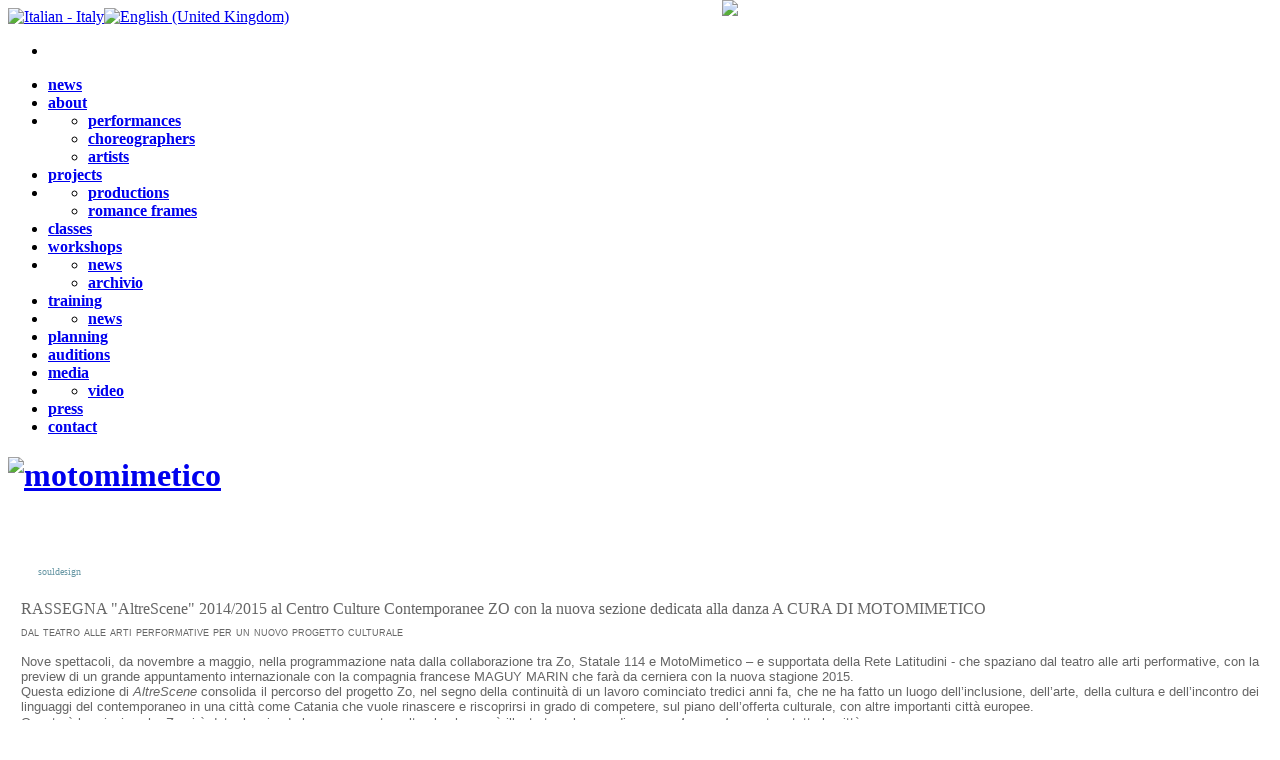

--- FILE ---
content_type: text/html; charset=utf-8
request_url: https://motomimetico.it/index.php?option=com_content&view=category&layout=blog&id=43&Itemid=99&lang=it
body_size: 8231
content:
<!DOCTYPE html PUBLIC "-//W3C//DTD XHTML 1.0 Transitional//EN" "http://www.w3.org/TR/xhtml1/DTD/xhtml1-transitional.dtd">
<html xmlns="http://www.w3.org/1999/xhtml" xml:lang="it-it" lang="it-it" dir="ltr" >
	<head>
	  <meta http-equiv="content-type" content="text/html; charset=utf-8" />
  <meta name="robots" content="index, follow" />
  <meta name="keywords" content="MotoMimetico, Compagnia di danza Catania, coreografa e danzatrice Emma Scialfa, musicista e compositore Tommaso Marletta, percorsi sperimentali danza, teatro-danza, musica, arti visive, mimesi, formazione danza, produzione spettacoli , performances, borse di studio danza, Majazé, “Liacos”- Libera Associazione di Coreografi Siciliani, Ministero dei beni Culturali, Dipartimento dello Spettacolo, Regione Sicilia, Assessorato al turismo, Sport e Spettacolo." />
  <meta name="description" content="MotoMimetico – La Compagnia di danza della coreografa e danzatrice Emma Scialfa si occupa della formazione, produzione e divulgazione delle arti performative: teatro, danza, arti visive, cinema." />
  <meta name="generator" content="Joomla! 1.5 - Open Source Content Management" />
  <title>MotoMimetico – Compagnia di danza</title>
  <link rel="stylesheet" href="/modules/mod_jflanguageselection/tmpl/mod_jflanguageselection.css" type="text/css" />
  <script type="text/javascript" src="/plugins/system/mtupgrade/mootools.js"></script>
  <script type="text/javascript" src="/media/system/js/caption.js"></script>


    <script src="/templates/theme578/scripts/jquery-1.3.2.min.js" type="text/javascript"></script>

    <script type="text/javascript" src="/templates/theme578/scripts/jScrollPane.js"></script>
    <script type="text/javascript" src="/templates/theme578/scripts/jquery.mousewheel.js"></script>
    <script src="/templates/theme578/scripts/jbgallery-2.0.js" type="text/javascript"></script>
<!--
<script type="text/javascript" src="/templates/theme578/scripts/jquery.colorbox-min.js"></script>
<script src="http://ajax.googleapis.com/ajax/libs/jquery/1.9.1/jquery.min.js"></script>
    <script src="/templates/theme578/scripts/cufon-yui.js" type="text/javascript"></script>
    <script src="/templates/theme578/scripts/RNS_Camelia_275.font.js" type="text/javascript"></script>
    <script src="/templates/theme578/scripts/cufon-replace.js" type="text/javascript"></script>
-->
    <script src="/templates/theme578/scripts/jquery.infinitecarousel.js" type="text/javascript"></script>
    <script type="text/javascript" src="/templates/theme578/scripts/imagepreloader.js"></script>
    
    
	<script type="text/javascript">
	var $j = jQuery.noConflict();
		$j(document).ready(function(){
			$j('ul#jbg-menu').wrap('<div class="new" />');
		/*
        $j('.menu-nav li').hover(
			function() {
				$j(this).addClass("active");
				$j(this).find('> .ulwrapper').stop(false, true).fadeIn();
				Cufon.refresh();
			},
			function() {
				$j(this).removeClass("active");        
				$j(this).find('div').stop(false, true).fadeOut('fast');
				Cufon.refresh();
			}
		);
		*/
	});
preloadImages([
		'/templates/theme578/images/button1_hover.png', 
		'/templates/theme578/images/button_hover.gif',
		'/templates/theme578/images/button1_hover.gif'
]);
	$j.fn.cycle.defaults.timeout = 6000;
			$j(function() {
			// run the code in the markup!
			$j('table pre code').not('#skip,#skip2').each(function() {
				eval($j(this).text());
			});
			
			$j('#s4').cycle({
				fx:     'scrollHorz',
				speed:  'slow',
				prev:   '#prev1', 
  				next:   '#next1',
				width: 590, 
				height: 150,
				timeout: 0
			});
			
		});
		
		
	</script>
   

	<!--[if IE 6]><script type="text/javascript" src="http://info.template-help.com/files/ie6_warning/ie6_script_other.js"></script><![endif]-->

	<link rel="stylesheet" href="/templates/theme578/css/constant.css" type="text/css" />
	<link rel="stylesheet" href="/templates/theme578/css/template.css" type="text/css" />
    <link href="/templates/theme578/css/jbgallery-2.0.css" id="jbgallery-css" rel="stylesheet" media="javascript-screen" /> 
	</head>

		<body class="all">
     <script type="text/javascript">
    $j(document).ready(function(){
		$j(".jbgallery").jbgallery({
			menu : "numbers", 
			style: "zoom", 
			caption : false
		});
	});
	$j(function(){
		$j('.scroll-pane').jScrollPane({
			showArrows:false, 
			scrollbarWidth:21, 
			dragMaxHeight:59
		});
		
	});
	</script> 
		



    <script type="text/javascript" src="/templates/theme578/scripts/jsScrollbar.js"></script>
    <script type="text/javascript" src="/templates/theme578/scripts/jscroll.js"></script>

    <div class="main" id="jbg-content"> 
    
    <!-- box lingua -->
    <div style="position:absolute;top:0px; left:722px; width:36px; height:49px; background: url('/../templates/theme578/images/white.png') repeat scroll 0 0 transparent !important; z-index:10000;">
	<img src="/images/regione-sicilia.png"/>
    </div>
    <div class="user4">    		<div id="jflanguageselection"><div class="rawimages"><span id="active_language"><a href="https://motomimetico.it/index.php?option=com_content&amp;view=category&amp;layout=blog&amp;id=43&amp;Itemid=99&amp;lang=it"><img src="https://motomimetico.it/components/com_joomfish/images/flags/it_on.gif" alt="Italian - Italy" title="Italian - Italy" /></a></span><span><a href="https://motomimetico.it/index.php?option=com_content&amp;view=category&amp;layout=blog&amp;id=43&amp;Itemid=99&amp;lang=en"><img src="https://motomimetico.it/components/com_joomfish/images/flags/en.gif" alt="English (United Kingdom)" title="English (United Kingdom)" /></a></span></div></div><!--JoomFish V2.1.7 (Dafad)-->
<!-- &copy; 2003-2011 Think Network, released under the GPL. -->
<!-- More information: at http://www.joomfish.net -->
	        		<!-- extra style -->
<style>
.container .bgs1_left,
.container .cont_round,
.container .bgs2_left {
        background: none !important;
}
.content-top {
    padding: 10px 0 25px !important;
    min-height:490px !important;
}
.container {
    margin-top:20px;
}
.Scrollbar-Track {
    top: 44px;
}
#Scroller-1 td, 
.Scroller-Container body, 
.Scroller-Container td, 
.Scroller-Container th, 
.Scroller-Container div, 
.Scroller-Container p, 
.Scroller-Container label, 
.Scroller-Container input{
color:#666;
}
#Scroller-1 td a {
color:#666;
}
#right .cont_round {
 background:transparent;
}
</style>	    </div>

    <div class="jbgallery"> 
	<ul class="jblist"> 

		<li><a title=" " href="/images/stories/motomimetico_planning.jpg"></a></li>  
	</ul> 
</div>
<style>
.content-top {
background:url(../templates/theme578/images/white.png);
width:100%;
}
</style>
      <!--header-->
      <div class="head">
      	<div class="header">
            <div class="top_menu">    		<ul class="menu-nav"><li class="top item1" rel="1"><a href="https://motomimetico.it/"><strong>news</strong></a></li><li class="top item87" rel="87"><a href="/index.php?option=com_content&amp;view=article&amp;id=54&amp;Itemid=87&amp;lang=it"><strong>about</strong></a><li class="parent nascondi figli87"><div class="ulwrapper"><ul><li class="item82" rel="82"><a href="/index.php?option=com_content&amp;view=article&amp;id=55&amp;Itemid=82&amp;lang=it"><strong>performances</strong></a></li><li class="item84" rel="84"><a href="/index.php?option=com_content&amp;view=article&amp;id=122&amp;Itemid=84&amp;lang=it"><strong>choreographers</strong></a></li><li class="item89" rel="89"><a href="/index.php?option=com_content&amp;view=article&amp;id=122&amp;Itemid=89&amp;lang=it"><strong>artists</strong></a></li></ul></div></li></li><li class="top item70" rel="70"><a href="/index.php?option=com_content&amp;view=article&amp;id=100&amp;Itemid=70&amp;lang=it"><strong>projects</strong></a><li class="parent nascondi figli70"><div class="ulwrapper"><ul><li class="item85" rel="85"><a href="/index.php?option=com_content&amp;view=article&amp;id=123&amp;Itemid=85&amp;lang=it"><strong>productions</strong></a></li><li class="item101" rel="101"><a href="/index.php?option=com_content&amp;view=article&amp;id=115&amp;Itemid=101&amp;lang=it"><strong>romance frames</strong></a></li></ul></div></li></li><li class="top item71" rel="71"><a href="/index.php?option=com_content&amp;view=article&amp;id=60&amp;Itemid=71&amp;lang=it"><strong>classes</strong></a></li><li class="top item72" rel="72"><a href="/index.php?option=com_content&amp;view=article&amp;id=94&amp;Itemid=72&amp;lang=it"><strong>workshops</strong></a><li class="parent nascondi figli72"><div class="ulwrapper"><ul><li class="item93" rel="93"><a href="/index.php?option=com_content&amp;view=category&amp;layout=blog&amp;id=37&amp;Itemid=93&amp;lang=it"><strong>news</strong></a></li><li class="item94" rel="94"><a href="/index.php?option=com_content&amp;view=category&amp;layout=blog&amp;id=40&amp;Itemid=94&amp;lang=it"><strong>archivio</strong></a></li></ul></div></li></li><li class="top item73" rel="73"><a href="/index.php?option=com_content&amp;view=article&amp;id=93&amp;Itemid=73&amp;lang=it"><strong>training</strong></a><li class="parent nascondi figli73"><div class="ulwrapper"><ul><li class="item91" rel="91"><a href="/index.php?option=com_content&amp;view=category&amp;layout=blog&amp;id=42&amp;Itemid=91&amp;lang=it"><strong>news</strong></a></li></ul></div></li></li><li id="current" class="top active item99" rel="99"><a href="/index.php?option=com_content&amp;view=category&amp;layout=blog&amp;id=43&amp;Itemid=99&amp;lang=it"><strong>planning</strong></a></li><li class="top item75" rel="75"><a href="/index.php?option=com_content&amp;view=category&amp;layout=blog&amp;id=45&amp;Itemid=75&amp;lang=it"><strong>auditions</strong></a></li><li class="top item76" rel="76"><a href="/index.php?option=com_content&amp;view=article&amp;id=47&amp;Itemid=76&amp;lang=it"><strong>media</strong></a><li class="parent nascondi figli76"><div class="ulwrapper"><ul><li class="item98" rel="98"><a href="/index.php?option=com_content&amp;view=article&amp;id=47&amp;Itemid=98&amp;lang=it"><strong>video</strong></a></li></ul></div></li></li><li class="top item77" rel="77"><a href="/index.php?option=com_content&amp;view=category&amp;layout=blog&amp;id=44&amp;Itemid=77&amp;lang=it"><strong>press</strong></a></li><li class="top item78" rel="78"><a href="/index.php?option=com_content&amp;view=article&amp;id=49&amp;Itemid=78&amp;lang=it"><strong>contact</strong></a></li></ul>	    </div>
            <div class="user3a"></div>
            
             <h1 id="logo"><a href="/index.php" title="Super Team"><img  title="Super Team" src="/templates/theme578/images/motomimetico-logo.png"   alt="motomimetico"  /></a></h1>
            </div>
	<div style="padding-left:30px;padding-top:50px; font-size:10px;">
	<a href="http://www.souldesign.it" target="_blank" style="color:#6A99A6;text-decoration:none;">souldesign</a>
	</div>		 
           
      </div>
      <!--slider-->
      <div class="wrapper-content content-top">
        
        <div class="clear"> 
        <!--right-->
                            
              <div id="right">
              	  <div class="bgs1_left"><div class="bgs1_right"><div class="bgs1_tile"> </div></div></div>
                  	<div class="cont_round "> 
                      		<div class="wrapper-box module">
           
                <div class="clear">
                     <div class="boxIndent">
                                                <div class="indent3">
                        <style>
.content-top {
 background:none !important;
}
.container {
 margin-top:0px !important;
}
.container .cont_round {
background: url("../templates/theme578/images/white.png") repeat scroll 0 0 transparent !important;
height:540px !important;
padding-top:10px !important;
padding-left:10px !important;
padding-right:10px !important;
} 
</style>                        </div>
                    </div>
               </div>  
		</div>
	
                    </div>
                  <div class="bgs2_left"><div class="bgs2_right"><div class="bgs2_tile"> </div></div></div>
              </div>
              
                           <!--left-->
                        <!--content-->
          <!--center-->
              <div id="content">
              <div class="container" >
              <div class="bgs1_left"><div class="bgs1_right"><div class="bgs1_tile"> </div></div></div>



<div class="cont_round">
<div id="Scroller-1">
<div class="Scroller-Container">


                  
                  <div>
                  </div>
                  
                  
        <table class="blogwhite" cellpadding="0" cellspacing="0">
                                                <tr>
                <td valign="top"><table width="100%"  cellpadding="0" cellspacing="0">
                        <tr>
                                                        <td valign="top" width="100%" class="article_column">        <div class="article-title">
        <table class="contentpaneopenwhite">
            <tr>
                                <td class="contentheadingwhite" width="100%">
                    <div class="article-title-text">                    RASSEGNA &quot;AltreScene&quot;  2014/2015 al Centro Culture Contemporanee ZO  con la nuova sezione dedicata alla danza  A CURA DI MOTOMIMETICO                    </div>
                    <div class="article-indent">                    </div>
                </td>
                                            </tr>
        </table>
    </div>
    
                <div class="wrapper1-border">
    	<div class="wrapper1-bg clear">
        	<div class="article-text-indent">
                <div class="clear">
                    <table class="contentpaneopenwhite">
                                                                        <tr>
                            <td valign="top" colspan="2">                                <p style="margin: 0.1pt 0cm; text-align: justify;"><span style="font-size: 10pt; font-family: Helvetica; font-variant: small-caps;"><span style="font-size: 10pt; font-family: Helvetica;"></span>dal teatro alle arti performative<i> </i>per un nuovo progetto culturale <span style="font-size: 10pt; font-family: Helvetica;"></span></span></p>
<p style="margin: 0.1pt 0cm; text-align: justify;"><span style="font-size: 10pt; font-family: Helvetica; font-variant: small-caps;">&nbsp;<span style="font-size: 10pt; font-family: Helvetica;"></span></span></p>
<p style="margin: 0.1pt 0cm; text-align: justify; line-height: 115%;"><span style="font-size: 10pt; line-height: 115%; font-family: Helvetica;">Nove spettacoli, da novembre a maggio, nella programmazione nata dalla collaborazione tra Zo, Statale 114 e MotoMimetico – e supportata della Rete Latitudini - che spaziano dal teatro alle arti performative, con la preview di un grande appuntamento internazionale con la compagnia francese MAGUY MARIN che farà da cerniera con la nuova stagione 2015.</span></p>
<p style="margin: 0.1pt 0cm; text-align: justify; line-height: 115%;"><span style="font-size: 10pt; line-height: 115%; font-family: Helvetica;">Questa edizione di <i>AltreScene</i> consolida il percorso del progetto Zo, nel segno della continuità di un lavoro cominciato tredici anni fa, che ne ha fatto un luogo dell’inclusione, dell’arte, della cultura e dell’incontro dei linguaggi del contemporaneo in una città come Catania che vuole rinascere e riscoprirsi in grado di competere, sul piano dell’offerta culturale, con altre importanti città europee.</span></p>
<p style="margin: 0.1pt 0cm; text-align: justify; line-height: 115%;"><span style="font-size: 10pt; line-height: 115%; font-family: Helvetica;">Questa è la <i>mission</i> che Zo si è data, lanciando la sua proposta culturale che verrà illustrata nel corso di una <b>serata-evento </b>aperta a tutta la città. </span></p>
<p style="margin: 0.1pt 0cm; text-align: justify; line-height: 115%;"><span style="font-size: 10pt; line-height: 115%; font-family: Helvetica;">Quello di Zo è una progetto che si muoverà su tre direttrici: della formazione del pubblico, della residenza artistica e della presentazione di eventi e spettacoli.</span></p>
<p style="margin: 0.1pt 0cm; text-align: justify; line-height: 115%;"><b><span style="font-size: 10pt; line-height: 115%; font-family: Helvetica;">“</span></b><span style="font-size: 10pt; line-height: 115%; font-family: Helvetica;">Zo intende riallacciare i contatti con le istituzioni che lavorano e si occupano di educazione e formazione: scuole, università, cooperative di inclusione sociale – commenta <b>Sergio Zinna</b> – Con loro si tenterà di sviluppare dei progetti comuni di formazione diffusa, che possano costruire un’offerta culturale che “educhi” il pubblico ai linguaggi contemporanei”. </span></p>
<p style="margin: 0.1pt 0cm; text-align: justify; line-height: 115%;"><span style="font-size: 10pt; line-height: 115%; font-family: Helvetica;">La struttura, dunque, si apre ancora di più a dibattiti, incontri, laboratori con artisti, proiezioni di film e di spettacoli di grandi autori della scena contemporanea, prevedendo la formazione di un laboratorio di scrittura sulla critica teatrale e la selezione di giovani che vogliano intraprendere il percorso artistico. </span></p>
<p style="margin: 0.1pt 0cm; text-align: justify; line-height: 115%;"><b><span style="font-size: 10pt; line-height: 115%; font-family: Helvetica;">“</span></b><span style="font-size: 10pt; line-height: 115%; font-family: Helvetica;">Per residenza artistica –<b> </b>spiega il regista<b> Salvo Gennuso – </b>s’intende aprire le porte agli artisti che vogliano lavorare in sinergia con altri artisti, proponendo i loro lavori, mostrandoli al pubblico e nello stesso tempo entrando in sinergia con chi lavora già nello spazio e con chi lo attraversa come ospite”. </span></p>
<p style="margin: 0.1pt 0cm; text-align: justify; line-height: 115%;"><span style="font-size: 10pt; line-height: 115%; font-family: Helvetica;">“L’idea della residenza si fonda su un modello europeo e prevede anche di dare spazio ad artisti che abbiano bisogno di un luogo per creare – prosegue <b>Silvio Parito</b>, (Latitudini)– non solo per mostrare ciò che hanno creato, aprendo “l’officina di creazione” all’utenza che vorrà partecipare alla fasi aperte della creazione”. </span></p>
<p style="margin: 0.1pt 0cm; text-align: justify; line-height: 115%;"><span style="font-size: 10pt; line-height: 115%; font-family: Helvetica;">“La residenza si declina anche come luogo d’incontro e di esposizione per i nuovi artisti della città – aggiunge <b>Sergio Zinna</b> –<b> </b>offrendo la possibilità di un luogo che sia vetrina, e che sia anche spazio per l’approfondimento e per la relazione. </span></p>
<p style="margin: 0.1pt 0cm; text-align: justify; line-height: 115%;"><span style="font-size: 10pt; line-height: 115%; font-family: Helvetica;">Quanto alla danza che segna il ritorno in città di Emma Scialfa, l’idea è quella di aprire uno squarcio performativo all’interno di Altre Scene . “La danza, il suono, la parola, le immagini la de-collocazione dell’azione teatrale nello spazio – spiega <b>Emma Scialfa</b> – contribuiscono a formare un concetto di condivisione e di più profonda fruizione dello spettacolo”. “Una proposta – aggiunge – composta di quattro appuntamenti di <i>nuovi </i>piuttosto che giovani artisti italiani che hanno come comune denominatore un’ipotesi: quella di miscelare, <i>frullare</i> e far dialogare linguaggi, modi, sensibilità e approcci di atti improvvisi ed estemporanei come di azioni ben pensate e interagite”.</span></p>
<p style="margin: 0.1pt 0cm; text-align: justify; line-height: 115%;"><span style="font-size: 10pt; line-height: 115%; font-family: Helvetica;">Il primo appuntamento di <i>AltreScene</i> sarà il <b>23 novembre</b> con “<b>Nel Fuoco</b>” compagnia Suttascupa, un omaggio a Nourredine Adnane, un martire a Palermo. Seguiranno alcune delle migliori esperienze artistiche italiane, da Mimmo Cuticchio a Vetrano e Randisi, da Vucciria Teatro a MotoMimetico, da Statale 114 a Oplas Teatro, da Barbara Toma a Borderline Danza. </span></p>
<p style="margin: 0.1pt 0cm; text-align: justify; line-height: 115%;"><span style="font-size: 10pt; line-height: 115%; font-family: Helvetica;">A maggio comincerà il lavoro che porterà la Compagnia Maguy Marin a presentare per la prima volta in Italia il suo "Cap au pire", spettacolo nato da un testo di Beckett, esempio rigoroso della danza della coreografa francese. L’evento Maguy Marin/Beckett rappresenta l’esempio più rilevante della <i>mission</i> che Zo si è data di inserire Catania nel panorama e nel circuito internazionale dell’arte. </span></p>
<p style="margin: 0.1pt 0cm; text-align: justify;"><span style="font-size: 10pt; font-family: Helvetica;">&nbsp;</span></p>
<p style="margin: 0.1pt 0cm; text-align: justify;"><b><span style="font-size: 10pt; font-family: Helvetica; font-variant: small-caps;">Programma</span></b><span style="font-size: 10pt; font-family: Helvetica;"></span></p>
<p style="margin: 0.1pt 0cm; text-align: justify;"><span style="font-size: 10pt; font-family: Helvetica;">&nbsp;<span style="font-size: 10pt; font-family: Helvetica;"></span></span></p>
<p style="margin: 0.1pt 0cm; text-align: justify;"><span style="font-size: 10pt; font-family: Helvetica;">23 nov 2014<span style="font-size: 10pt; font-family: Helvetica;"></span></span></p>
<p style="margin: 0.1pt 0cm; text-align: justify;"><span style="font-size: 10pt; font-family: Helvetica;">NEL FUOCO<span style="font-size: 10pt; font-family: Helvetica;"></span></span></p>
<p style="margin: 0.1pt 0cm; text-align: justify;"><span style="font-size: 10pt; font-family: Helvetica;">omaggio a Nourredine Adnane, un martire a Palermo<span style="font-size: 10pt; font-family: Helvetica;"></span></span></p>
<p style="margin: 0.1pt 0cm; text-align: justify;"><span style="font-size: 10pt; font-family: Helvetica;">di Giuseppe Massa<span style="font-size: 10pt; font-family: Helvetica;"></span></span></p>
<p style="margin: 0.1pt 0cm; text-align: justify;"><span style="font-size: 10pt; font-family: Helvetica;">Prod. Sutta Scupa<span style="font-size: 10pt; font-family: Helvetica;"></span></span></p>
<p style="margin: 0.1pt 0cm; text-align: justify;"><span style="font-size: 10pt; font-family: Helvetica;">&nbsp;<span style="font-size: 10pt; font-family: Helvetica;"></span></span></p>
<p style="margin: 0.1pt 0cm; text-align: justify;"><span style="font-size: 10pt; font-family: Helvetica;">7 dic 2014<span style="font-size: 10pt; font-family: Helvetica;"></span></span></p>
<p style="margin: 0.1pt 0cm; text-align: justify;"><span style="font-size: 10pt; font-family: Helvetica;">SEX MACHINE <span style="font-size: 10pt; font-family: Helvetica;"></span></span></p>
<p style="margin: 0.1pt 0cm; text-align: justify;"><span style="font-size: 10pt; font-family: Helvetica;">compagnia Oplas Teatro<span style="font-size: 10pt; font-family: Helvetica;"></span></span></p>
<p style="margin: 0.1pt 0cm; text-align: justify;"><span style="font-size: 10pt; font-family: Helvetica;">Coreografia di Luca Bruni<span style="font-size: 10pt; font-family: Helvetica;"></span></span></p>
<p style="margin: 0.1pt 0cm; text-align: justify;"><span style="font-size: 10pt; font-family: Helvetica;">&nbsp;<span style="font-size: 10pt; font-family: Helvetica;"></span></span></p>
<p style="margin: 0.1pt 0cm; text-align: justify;"><span style="font-size: 10pt; font-family: Helvetica;">8 gen 2015<span style="font-size: 10pt; font-family: Helvetica;"></span></span></p>
<p style="margin: 0.1pt 0cm; text-align: justify;"><span style="font-size: 10pt; font-family: Helvetica;">SENZA TITOLO – PERFORMANCE #4<span style="font-size: 10pt; font-family: Helvetica;"></span></span></p>
<p style="margin: 0.1pt 0cm; text-align: justify;"><span style="font-size: 10pt; font-family: Helvetica;">di Fabrizio Puglisi (piano) e Barbara Toma (danza)<span style="font-size: 10pt; font-family: Helvetica;"></span></span></p>
<p style="margin: 0.1pt 0cm; text-align: justify;"><span style="font-size: 10pt; font-family: Helvetica;">&nbsp;<span style="font-size: 10pt; font-family: Helvetica;"></span></span></p>
<p style="margin: 0.1pt 0cm; text-align: justify;"><span style="font-size: 10pt; font-family: Helvetica;">15 feb 2015<span style="font-size: 10pt; font-family: Helvetica;"></span></span></p>
<p style="margin: 0.1pt 0cm; text-align: justify;"><span style="font-size: 10pt; font-family: Helvetica;">LA PAZZIA DI ORLANDO<span style="font-size: 10pt; font-family: Helvetica;"></span></span></p>
<p style="margin: 0.1pt 0cm; text-align: justify;"><span style="font-size: 10pt; font-family: Helvetica;">Ovvero il meraviglioso viaggio di Astolfo sulla luna<span style="font-size: 10pt; font-family: Helvetica;"></span></span></p>
<p style="margin: 0.1pt 0cm; text-align: justify;"><span style="font-size: 10pt; font-family: Helvetica;">di e con Mimmo Cuticchio<span style="font-size: 10pt; font-family: Helvetica;"></span></span></p>
<p style="margin: 0.1pt 0cm; text-align: justify;"><span style="font-size: 10pt; font-family: Helvetica;">&nbsp;<span style="font-size: 10pt; font-family: Helvetica;"></span></span></p>
<p style="margin: 0.1pt 0cm; text-align: justify;"><span style="font-size: 10pt; font-family: Helvetica;">1 marzo 2015<span style="font-size: 10pt; font-family: Helvetica;"></span></span></p>
<p style="margin: 0.1pt 0cm; text-align: justify;"><span style="font-size: 10pt; font-family: Helvetica;">TOTO E VICE’<span style="font-size: 10pt; font-family: Helvetica;"></span></span></p>
<p style="margin: 0.1pt 0cm; text-align: justify;"><span style="font-size: 10pt; font-family: Helvetica;">di Franco Scaldati<span style="font-size: 10pt; font-family: Helvetica;"></span></span></p>
<p style="margin: 0.1pt 0cm; text-align: justify;"><span style="font-size: 10pt; font-family: Helvetica;">Regia ed interpretazione di Enzo Vetrano e Stefano Randisi<span style="font-size: 10pt; font-family: Helvetica;"></span></span></p>
<p style="margin: 0.1pt 0cm; text-align: justify;"><span style="font-size: 10pt; font-family: Helvetica;">&nbsp;<span style="font-size: 10pt; font-family: Helvetica;"></span></span></p>
<p style="margin: 0.1pt 0cm; text-align: justify;"><span style="font-size: 10pt; font-family: Helvetica;">10, 11 e 12 marzo 2015<span style="font-size: 10pt; font-family: Helvetica;"></span></span></p>
<p style="margin: 0.1pt 0cm; text-align: justify;"><span style="font-size: 10pt; font-family: Helvetica;">BATUAGE<span style="font-size: 10pt; font-family: Helvetica;"></span></span></p>
<p style="margin: 0.1pt 0cm; text-align: justify;"><span style="font-size: 10pt; font-family: Helvetica;">Compagnia Vucciria Teatro<span style="font-size: 10pt; font-family: Helvetica;"></span></span></p>
<p style="margin: 0.1pt 0cm; text-align: justify;"><span style="font-size: 10pt; font-family: Helvetica;">scritto e diretto da Joele Anastasi<span style="font-size: 10pt; font-family: Helvetica;"></span></span></p>
<p style="margin: 0.1pt 0cm; text-align: justify;"><span style="font-size: 10pt; font-family: Helvetica;">&nbsp;<span style="font-size: 10pt; font-family: Helvetica;"></span></span></p>
<p style="margin: 0.1pt 0cm; text-align: justify;"><span style="font-size: 10pt; font-family: Helvetica;">15 marzo 2015<span style="font-size: 10pt; font-family: Helvetica;"></span></span></p>
<p style="margin: 0.1pt 0cm; text-align: justify;"><span style="font-size: 10pt; font-family: Helvetica;">BODY MOODS: WHICH ONE IS YOURS?<span style="font-size: 10pt; font-family: Helvetica;"></span></span></p>
<p style="margin: 0.1pt 0cm; text-align: justify;"><span style="font-size: 10pt; font-family: Helvetica;">Compagnia Borderline danza<span style="font-size: 10pt; font-family: Helvetica;"></span></span></p>
<p style="margin: 0.1pt 0cm; text-align: justify;"><span style="font-size: 10pt; font-family: Helvetica;">&nbsp;<span style="font-size: 10pt; font-family: Helvetica;"></span></span></p>
<p style="margin: 0.1pt 0cm; text-align: justify;"><span style="font-size: 10pt; font-family: Helvetica;">12-13 aprile 2015<span style="font-size: 10pt; font-family: Helvetica;"></span></span></p>
<p style="margin: 0.1pt 0cm; text-align: justify;"><span style="font-size: 10pt; font-family: Helvetica;">OPENIG NIGHT SCRATCH#1 - PRELUDI NOTTURNI IN DANZA E POESIA<span style="font-size: 10pt; font-family: Helvetica;"></span></span></p>
<p style="margin: 0.1pt 0cm; text-align: justify;"><span style="font-size: 10pt; font-family: Helvetica;">video/sound dj/concept Claudio Fausti</span></p>
<p style="margin: 0.1pt 0cm; text-align: justify;"><span style="font-size: 10pt; font-family: Helvetica;">choreographer Emma Scialfa</span></p>
<p style="margin: 0.1pt 0cm; text-align: justify;"><span style="font-size: 10pt; font-family: Helvetica;">Interpreti Alessandro Caruso, Gloria Pergolani, Emma Scialfa, Claudio Fausti<br /></span></p>
<p style="margin: 0.1pt 0cm; text-align: justify;"><span style="font-size: 10pt; font-family: Helvetica;">Produzione Oplas 2015 <span style="font-size: 10pt; font-family: Helvetica;">in collaborazione con MotoMImetico</span><span style="font-size: 10pt; font-family: Helvetica;"></span></span></p>
<p style="margin: 0.1pt 0cm; text-align: justify;"><span style="font-size: 10pt; font-family: Helvetica;">&nbsp;<span style="font-size: 10pt; font-family: Helvetica;"></span></span></p>
<p style="margin: 0.1pt 0cm; text-align: justify;"><span style="font-size: 10pt; font-family: Helvetica;">&nbsp;<span style="font-size: 10pt; font-family: Helvetica;"></span></span></p>
<p style="margin: 0.1pt 0cm; text-align: justify;"><span style="font-size: 10pt; font-family: Helvetica;">19-20 aprile 2015<span style="font-size: 10pt; font-family: Helvetica;"></span></span></p>
<p style="margin: 0.1pt 0cm; text-align: justify;"><span style="font-size: 10pt; font-family: Helvetica;">STANZE<span style="font-size: 10pt; font-family: Helvetica;"></span></span></p>
<p style="margin: 0.1pt 0cm; text-align: justify;"><span style="font-size: 10pt; font-family: Helvetica;">Testo e regia di Salvo Gennuso<span style="font-size: 10pt; font-family: Helvetica;"></span></span></p>
<p style="margin: 0.1pt 0cm; text-align: justify;"><span style="font-size: 10pt; font-family: Helvetica;">Con Elaine Bonsangue, Musiche di Giancarlo Trimarchi, Video di Alessandro Aiello. Produzione di Statale 114<span style="font-size: 10pt; font-family: Helvetica;"></span></span></p>
<p style="margin: 0.1pt 0cm; text-align: justify;"><span style="font-size: 10pt; font-family: Helvetica;">&nbsp;<span style="font-size: 10pt; font-family: Helvetica;"></span></span></p>
<p style="margin: 0.1pt 0cm; text-align: justify;"><span style="font-size: 10pt; font-family: Helvetica;">maggio 2015 <span style="font-size: 10pt; font-family: Helvetica;"></span></span></p>
<p style="margin: 0.1pt 0cm; text-align: justify;"><span style="font-size: 10pt; font-family: Helvetica;">incontro con Maguy Marin<span style="font-size: 10pt; font-family: Helvetica;"></span></span></p>
<p style="margin: 0.1pt 0cm; text-align: justify;"><span style="font-size: 10pt; font-family: Helvetica;">&nbsp;<span style="font-size: 10pt; font-family: Helvetica;"></span></span></p>
<p style="margin: 0.1pt 0cm; text-align: justify;"><span style="font-size: 10pt; font-family: Helvetica;">novembre 2015<span style="font-size: 10pt; font-family: Helvetica;"></span></span></p>
<p style="margin: 0.1pt 0cm; text-align: justify;"><span style="font-size: 10pt; font-family: Helvetica;">“CAP AU PIRE”<span style="font-size: 10pt; font-family: Helvetica;"></span></span></p>
<p style="margin: 0.1pt 0cm; text-align: justify;"><span style="font-size: 10pt; font-family: Helvetica;">COMPAGNIA MAGUY MARIN </span></p>
<p style="margin: 0.1pt 0cm; text-align: justify;"><span style="font-size: 10pt; font-family: Helvetica;"><br /></span></p>
<p style="margin: 0.1pt 0cm; text-align: justify;">&nbsp;</p>
<p>&nbsp;</p>
<p style="margin: 0.1pt 0cm; text-align: justify;">&nbsp;</p>
<p><span style="font-size: 10pt; font-family: Helvetica;">INGRESSI : </span></p>
<p style="margin: 0.1pt 0cm; text-align: justify;">&nbsp;</p>
<p><span style="font-size: 10pt; font-family: Helvetica;">Biglietto singolo € 13 intero € 10 ridotto </span></p>
<p style="margin: 0.1pt 0cm; text-align: justify;">&nbsp;</p>
<p><span style="font-size: 10pt; font-family: Helvetica;">Voucher 9 spettacoli intero € 90,00 ridotto € 72,00</span></p>
<p style="margin: 0.1pt 0cm; text-align: justify;">&nbsp;</p>
<p><span style="font-size: 10pt; font-family: Helvetica;">Voucher 8 spettacoli intero € 80,00 ridotto € 64,00</span></p>
<p style="margin: 0.1pt 0cm; text-align: justify;">&nbsp;</p>
<p><span style="font-size: 10pt; font-family: Helvetica;">Voucher 5 spettacoli intero € 50,00 ridotto € 40,00</span></p>
<p style="margin: 0.1pt 0cm; text-align: justify;">&nbsp;</p>
<p>&nbsp;</p>
<p style="margin: 0.1pt 0cm; text-align: justify;">&nbsp;</p>
<p><span style="font-size: 10pt; font-family: Helvetica;">INFORMAZIONI E PRENOTAZIONI:</span></p>
<p style="margin: 0.1pt 0cm; text-align: justify;">&nbsp;</p>
<p><span style="font-size: 10pt; font-family: Helvetica;">tel . : 095.8168912 - 329.6656943 - 3474826940 - Zo Piazzale Asia 6, Catania</span></p>
<p style="margin: 0.1pt 0cm; text-align: justify;">&nbsp;</p>
<p><span style="font-size: 10pt; font-family: Helvetica;">mail: 
 <script language='JavaScript' type='text/javascript'>
 <!--
 var prefix = 'm&#97;&#105;lt&#111;:';
 var suffix = '';
 var attribs = '';
 var path = 'hr' + 'ef' + '=';
 var addy94338 = '&#111;rg&#97;n&#105;zz&#97;z&#105;&#111;n&#101;' + '&#64;';
 addy94338 = addy94338 + 'z&#111;c&#117;lt&#117;r&#101;' + '&#46;' + '&#105;t';
 document.write( '<a ' + path + '\'' + prefix + addy94338 + suffix + '\'' + attribs + '>' );
 document.write( addy94338 );
 document.write( '<\/a>' );
 //-->
 </script><script language='JavaScript' type='text/javascript'>
 <!--
 document.write( '<span style=\'display: none;\'>' );
 //-->
 </script>Questo indirizzo e-mail è protetto dallo spam bot. Abilita Javascript per vederlo.
 <script language='JavaScript' type='text/javascript'>
 <!--
 document.write( '</' );
 document.write( 'span>' );
 //-->
 </script> - 
 <script language='JavaScript' type='text/javascript'>
 <!--
 var prefix = 'm&#97;&#105;lt&#111;:';
 var suffix = '';
 var attribs = '';
 var path = 'hr' + 'ef' + '=';
 var addy41744 = 'f&#101;l&#105;c&#105;t&#97;p' + '&#64;';
 addy41744 = addy41744 + 't&#105;sc&#97;l&#105;' + '&#46;' + '&#105;t';
 document.write( '<a ' + path + '\'' + prefix + addy41744 + suffix + '\'' + attribs + '>' );
 document.write( addy41744 );
 document.write( '<\/a>' );
 //-->
 </script><script language='JavaScript' type='text/javascript'>
 <!--
 document.write( '<span style=\'display: none;\'>' );
 //-->
 </script>Questo indirizzo e-mail è protetto dallo spam bot. Abilita Javascript per vederlo.
 <script language='JavaScript' type='text/javascript'>
 <!--
 document.write( '</' );
 document.write( 'span>' );
 //-->
 </script> - <a href="mailto:
 <script language='JavaScript' type='text/javascript'>
 <!--
 var prefix = 'm&#97;&#105;lt&#111;:';
 var suffix = '';
 var attribs = '';
 var path = 'hr' + 'ef' + '=';
 var addy5732 = 's&#105;lv&#105;&#111;p&#97;r&#105;t&#111;' + '&#64;';
 addy5732 = addy5732 + '&#97;l&#105;c&#101;' + '&#46;' + '&#105;t';
 document.write( '<a ' + path + '\'' + prefix + addy5732 + suffix + '\'' + attribs + '>' );
 document.write( addy5732 );
 document.write( '<\/a>' );
 //-->
 </script><script language='JavaScript' type='text/javascript'>
 <!--
 document.write( '<span style=\'display: none;\'>' );
 //-->
 </script>Questo indirizzo e-mail è protetto dallo spam bot. Abilita Javascript per vederlo.
 <script language='JavaScript' type='text/javascript'>
 <!--
 document.write( '</' );
 document.write( 'span>' );
 //-->
 </script>"><span style="font-size: 10pt; font-family: Helvetica;">
 <script language='JavaScript' type='text/javascript'>
 <!--
 var prefix = 'm&#97;&#105;lt&#111;:';
 var suffix = '';
 var attribs = '';
 var path = 'hr' + 'ef' + '=';
 var addy51973 = 's&#105;lv&#105;&#111;p&#97;r&#105;t&#111;' + '&#64;';
 addy51973 = addy51973 + '&#97;l&#105;c&#101;' + '&#46;' + '&#105;t';
 document.write( '<a ' + path + '\'' + prefix + addy51973 + suffix + '\'' + attribs + '>' );
 document.write( addy51973 );
 document.write( '<\/a>' );
 //-->
 </script><script language='JavaScript' type='text/javascript'>
 <!--
 document.write( '<span style=\'display: none;\'>' );
 //-->
 </script>Questo indirizzo e-mail è protetto dallo spam bot. Abilita Javascript per vederlo.
 <script language='JavaScript' type='text/javascript'>
 <!--
 document.write( '</' );
 document.write( 'span>' );
 //-->
 </script></span></a><span style="font-size: 10pt; font-family: Helvetica;"></span></span></p>
<p style="margin: 0.1pt 0cm; text-align: justify;">&nbsp;</p>
<p><span style="font-size: 10pt; font-family: Helvetica;">&nbsp;</span></p>
<p style="margin: 0.1pt 0cm; text-align: justify;">&nbsp;</p>
<p><span style="font-size: 10pt; font-family: Helvetica;">UFFICIO STAMPA :</span></p>
<p style="margin: 0.1pt 0cm; text-align: justify;">&nbsp;</p>
<p><span style="font-size: 10pt; font-family: Helvetica;">Newooma Giornalismo srl – Letizia Carrara&nbsp;&nbsp; +39) 329 5613771</span></p>
<p style="margin: 0.1pt 0cm; text-align: justify;">&nbsp;</p>
<p><span style="font-size: 10pt; font-family: Helvetica;"> <a href="mailto:
 <script language='JavaScript' type='text/javascript'>
 <!--
 var prefix = 'm&#97;&#105;lt&#111;:';
 var suffix = '';
 var attribs = '';
 var path = 'hr' + 'ef' + '=';
 var addy34384 = 'l&#101;t&#97;c&#97;rr&#97;r&#97;' + '&#64;';
 addy34384 = addy34384 + 'gm&#97;&#105;l' + '&#46;' + 'c&#111;m';
 document.write( '<a ' + path + '\'' + prefix + addy34384 + suffix + '\'' + attribs + '>' );
 document.write( addy34384 );
 document.write( '<\/a>' );
 //-->
 </script><script language='JavaScript' type='text/javascript'>
 <!--
 document.write( '<span style=\'display: none;\'>' );
 //-->
 </script>Questo indirizzo e-mail è protetto dallo spam bot. Abilita Javascript per vederlo.
 <script language='JavaScript' type='text/javascript'>
 <!--
 document.write( '</' );
 document.write( 'span>' );
 //-->
 </script>"><span style="font-size: 10pt; font-family: Helvetica;">
 <script language='JavaScript' type='text/javascript'>
 <!--
 var prefix = 'm&#97;&#105;lt&#111;:';
 var suffix = '';
 var attribs = '';
 var path = 'hr' + 'ef' + '=';
 var addy17418 = 'l&#101;t&#97;c&#97;rr&#97;r&#97;' + '&#64;';
 addy17418 = addy17418 + 'gm&#97;&#105;l' + '&#46;' + 'c&#111;m';
 document.write( '<a ' + path + '\'' + prefix + addy17418 + suffix + '\'' + attribs + '>' );
 document.write( addy17418 );
 document.write( '<\/a>' );
 //-->
 </script><script language='JavaScript' type='text/javascript'>
 <!--
 document.write( '<span style=\'display: none;\'>' );
 //-->
 </script>Questo indirizzo e-mail è protetto dallo spam bot. Abilita Javascript per vederlo.
 <script language='JavaScript' type='text/javascript'>
 <!--
 document.write( '</' );
 document.write( 'span>' );
 //-->
 </script></span></a><span style="font-size: 10pt; font-family: Helvetica;"> – 
 <script language='JavaScript' type='text/javascript'>
 <!--
 var prefix = 'm&#97;&#105;lt&#111;:';
 var suffix = '';
 var attribs = '';
 var path = 'hr' + 'ef' + '=';
 var addy5395 = 'r&#101;d&#97;z&#105;&#111;n&#101;' + '&#64;';
 addy5395 = addy5395 + 'n&#101;w&#111;&#111;m&#97;' + '&#46;' + 'c&#111;m';
 document.write( '<a ' + path + '\'' + prefix + addy5395 + suffix + '\'' + attribs + '>' );
 document.write( addy5395 );
 document.write( '<\/a>' );
 //-->
 </script><script language='JavaScript' type='text/javascript'>
 <!--
 document.write( '<span style=\'display: none;\'>' );
 //-->
 </script>Questo indirizzo e-mail è protetto dallo spam bot. Abilita Javascript per vederlo.
 <script language='JavaScript' type='text/javascript'>
 <!--
 document.write( '</' );
 document.write( 'span>' );
 //-->
 </script> </span></span></p>
<p style="margin: 0.1pt 0cm; text-align: justify;">&nbsp;</p>
<p><span style="font-size: 10pt; font-family: Helvetica;">&nbsp;</span></p> </td>
                        </tr>
                                                                    </table>
                </div>
            </div>
        </div>
    </div>
    <span class="article_separator">&nbsp;</span>          <div class="article-title">
        <table class="contentpaneopenwhite">
            <tr>
                                <td class="contentheadingwhite" width="100%">
                    <div class="article-title-text">                    PLANNING                    </div>
                    <div class="article-indent">                    </div>
                </td>
                                            </tr>
        </table>
    </div>
    
                <div class="wrapper1-border">
    	<div class="wrapper1-bg clear">
        	<div class="article-text-indent">
                <div class="clear">
                    <table class="contentpaneopenwhite">
                                                                        <tr>
                            <td valign="top" colspan="2">                                <p>&nbsp;</p>
<p style="margin: 0.1pt 0cm; text-align: justify;"><span style="font-size: 10pt; font-family: Helvetica; font-variant: small-caps;">&nbsp;dal teatro alle arti performative<i> </i>per un nuovo progetto culturale <span style="font-size: 10pt; font-family: Helvetica;"></span></span></p>
<p style="margin: 0.1pt 0cm; text-align: justify;"><span style="font-size: 10pt; font-family: Helvetica; font-variant: small-caps;">&nbsp;<span style="font-size: 10pt; font-family: Helvetica;"></span></span></p>
<p><span style="font-size: 10pt; font-family: Helvetica; font-variant: small-caps;">nona edizione della rassegna <i>AltreScene</i>, prodotta da <b>Zo - Centro Culture Contemporanee</b> che quest’anno si presenta con una grande novità: la sezione dedicata alla danza e alle arti performative, curata dalla coreografa Emma Scialfa di MotoMimetico, che affiancherà quelle dedicate alla Musica, curata da Sergio Zinna, direttore artistico di ZO, e al Teatro del regista Salvo Gennuso. </span></p>
<p style="margin: 0.1pt 0cm; text-align: justify; line-height: 115%;"><span style="font-size: 10pt; line-height: 115%; font-family: Helvetica;">Nove spettacoli, da novembre a maggio, nella programmazione nata dalla collaborazione tra Zo, Statale 114 e MotoMimetico – e supportata della Rete Latitudini - che spaziano dal teatro alle arti performative, con la preview di un grande appuntamento internazionale con la compagnia francese MAGUY MARIN che farà da cerniera con la nuova stagione 2015.</span></p>
<p style="margin: 0.1pt 0cm; text-align: justify; line-height: 115%;"><span style="font-size: 10pt; line-height: 115%; font-family: Helvetica;">Questa edizione di <i>AltreScene</i> consolida il percorso del progetto Zo, nel segno della continuità di un lavoro cominciato tredici anni fa, che ne ha fatto un luogo dell’inclusione, dell’arte, della cultura e dell’incontro dei linguaggi del contemporaneo in una città come Catania che vuole rinascere e riscoprirsi in grado di competere, sul piano dell’offerta culturale, con altre importanti città europee.</span></p>
<p style="margin: 0.1pt 0cm; text-align: justify; line-height: 115%;"><span style="font-size: 10pt; line-height: 115%; font-family: Helvetica;">Questa è la <i>mission</i> che Zo si è data, lanciando la sua proposta culturale che verrà illustrata nel corso di una <b>serata-evento </b>aperta a tutta la città. </span></p>
<p style="margin: 0.1pt 0cm; text-align: justify; line-height: 115%;"><span style="font-size: 10pt; line-height: 115%; font-family: Helvetica;">Quello di Zo è una progetto che si muoverà su tre direttrici: della formazione del pubblico, della residenza artistica e della presentazione di eventi e spettacoli.</span></p>
<p style="margin: 0.1pt 0cm; text-align: justify; line-height: 115%;"><b><span style="font-size: 10pt; line-height: 115%; font-family: Helvetica;">“</span></b><span style="font-size: 10pt; line-height: 115%; font-family: Helvetica;">Zo intende riallacciare i contatti con le istituzioni che lavorano e si occupano di educazione e formazione: scuole, università, cooperative di inclusione sociale – commenta <b>Sergio Zinna</b> – Con loro si tenterà di sviluppare dei progetti comuni di formazione diffusa, che possano costruire un’offerta culturale che “educhi” il pubblico ai linguaggi contemporanei”. </span></p>
<p style="margin: 0.1pt 0cm; text-align: justify; line-height: 115%;"><span style="font-size: 10pt; line-height: 115%; font-family: Helvetica;">La struttura, dunque, si apre ancora di più a dibattiti, incontri, laboratori con artisti, proiezioni di film e di spettacoli di grandi autori della scena contemporanea, prevedendo la formazione di un laboratorio di scrittura sulla critica teatrale e la selezione di giovani che vogliano intraprendere il percorso artistico. </span></p>
<p style="margin: 0.1pt 0cm; text-align: justify; line-height: 115%;"><b><span style="font-size: 10pt; line-height: 115%; font-family: Helvetica;">“</span></b><span style="font-size: 10pt; line-height: 115%; font-family: Helvetica;">Per residenza artistica –<b> </b>spiega il regista<b> Salvo Gennuso – </b>s’intende aprire le porte agli artisti che vogliano lavorare in sinergia con altri artisti, proponendo i loro lavori, mostrandoli al pubblico e nello stesso tempo entrando in sinergia con chi lavora già nello spazio e con chi lo attraversa come ospite”. </span></p>
<p style="margin: 0.1pt 0cm; text-align: justify; line-height: 115%;"><span style="font-size: 10pt; line-height: 115%; font-family: Helvetica;">“L’idea della residenza si fonda su un modello europeo e prevede anche di dare spazio ad artisti che abbiano bisogno di un luogo per creare – prosegue <b>Silvio Parito</b>, (Latitudini)– non solo per mostrare ciò che hanno creato, aprendo “l’officina di creazione” all’utenza che vorrà partecipare alla fasi aperte della creazione”. </span></p>
<p style="margin: 0.1pt 0cm; text-align: justify; line-height: 115%;"><span style="font-size: 10pt; line-height: 115%; font-family: Helvetica;">“La residenza si declina anche come luogo d’incontro e di esposizione per i nuovi artisti della città – aggiunge <b>Sergio Zinna</b> –<b> </b>offrendo la possibilità di un luogo che sia vetrina, e che sia anche spazio per l’approfondimento e per la relazione. </span></p>
<p style="margin: 0.1pt 0cm; text-align: justify; line-height: 115%;"><span style="font-size: 10pt; line-height: 115%; font-family: Helvetica;">Quanto alla danza che segna il ritorno in città di Emma Scialfa, l’idea è quella di aprire uno squarcio performativo all’interno di Altre Scene . “La danza, il suono, la parola, le immagini la de-collocazione dell’azione teatrale nello spazio – spiega <b>Emma Scialfa</b> – contribuiscono a formare un concetto di condivisione e di più profonda fruizione dello spettacolo”. “Una proposta – aggiunge – composta di quattro appuntamenti di <i>nuovi </i>piuttosto che giovani artisti italiani che hanno come comune denominatore un’ipotesi: quella di miscelare, <i>frullare</i> e far dialogare linguaggi, modi, sensibilità e approcci di atti improvvisi ed estemporanei come di azioni ben pensate e interagite”.</span></p>
<p style="margin: 0.1pt 0cm; text-align: justify; line-height: 115%;"><span style="font-size: 10pt; line-height: 115%; font-family: Helvetica;">Il primo appuntamento di <i>AltreScene</i> sarà il <b>23 novembre</b> con “<b>Nel Fuoco</b>” compagnia Suttascupa, un omaggio a Nourredine Adnane, un martire a Palermo. Seguiranno alcune delle migliori esperienze artistiche italiane, da Mimmo Cuticchio a Vetrano e Randisi, da Vucciria Teatro a MotoMimetico, da Statale 114 a Oplas Centro Regionale Danza Umbria, da Fabrizio Puglisi e Barbara Toma a Borderline Danza. </span></p>
<p style="margin: 0.1pt 0cm; text-align: justify; line-height: 115%;"><span style="font-size: 10pt; line-height: 115%; font-family: Helvetica;">A maggio comincerà il lavoro che porterà la Compagnia Maguy Marin a presentare per la prima volta in Italia il suo "Cap au pire", spettacolo nato da un testo di Beckett, esempio rigoroso della danza della coreografa francese. L’evento Maguy Marin/Beckett rappresenta l’esempio più rilevante della <i>mission</i> che Zo si è data di inserire Catania nel panorama e nel circuito internazionale dell’arte. </span></p>
<p style="margin: 0.1pt 0cm; text-align: justify;"><span style="font-size: 10pt; font-family: Helvetica;">&nbsp;</span></p>
<p style="margin: 0.1pt 0cm; text-align: justify;"><b><span style="font-size: 10pt; font-family: Helvetica; font-variant: small-caps;">Programma</span></b><span style="font-size: 10pt; font-family: Helvetica;"></span></p>
<p style="margin: 0.1pt 0cm; text-align: justify;"><span style="font-size: 10pt; font-family: Helvetica;">&nbsp;<span style="font-size: 10pt; font-family: Helvetica;"></span></span></p>
<p style="margin: 0.1pt 0cm; text-align: justify;"><span style="font-size: 10pt; font-family: Helvetica;">23 nov 2014<span style="font-size: 10pt; font-family: Helvetica;"></span></span></p>
<p style="margin: 0.1pt 0cm; text-align: justify;"><span style="font-size: 10pt; font-family: Helvetica;">NEL FUOCO<span style="font-size: 10pt; font-family: Helvetica;"></span></span></p>
<p style="margin: 0.1pt 0cm; text-align: justify;"><span style="font-size: 10pt; font-family: Helvetica;">omaggio a Nourredine Adnane, un martire a Palermo<span style="font-size: 10pt; font-family: Helvetica;"></span></span></p>
<p style="margin: 0.1pt 0cm; text-align: justify;"><span style="font-size: 10pt; font-family: Helvetica;">di Giuseppe Massa<span style="font-size: 10pt; font-family: Helvetica;"></span></span></p>
<p style="margin: 0.1pt 0cm; text-align: justify;"><span style="font-size: 10pt; font-family: Helvetica;">Prod. Sutta Scupa<span style="font-size: 10pt; font-family: Helvetica;"></span></span></p>
<p style="margin: 0.1pt 0cm; text-align: justify;"><span style="font-size: 10pt; font-family: Helvetica;">&nbsp;<span style="font-size: 10pt; font-family: Helvetica;"></span></span></p>
<p style="margin: 0.1pt 0cm; text-align: justify;"><span style="font-size: 10pt; font-family: Helvetica;">7 dic 2014<span style="font-size: 10pt; font-family: Helvetica;"></span></span></p>
<p style="margin: 0.1pt 0cm; text-align: justify;"><span style="font-size: 10pt; font-family: Helvetica;">SEX MACHINE <span style="font-size: 10pt; font-family: Helvetica;"></span></span></p>
<p style="margin: 0.1pt 0cm; text-align: justify;"><span style="font-size: 10pt; font-family: Helvetica;">compagnia Oplas Crd<span style="font-size: 10pt; font-family: Helvetica;"></span></span></p>
<p style="margin: 0.1pt 0cm; text-align: justify;"><span style="font-size: 10pt; font-family: Helvetica;">Coreografia di Luca Bruni<span style="font-size: 10pt; font-family: Helvetica;"></span></span></p>
<p style="margin: 0.1pt 0cm; text-align: justify;"><span style="font-size: 10pt; font-family: Helvetica;">&nbsp;<span style="font-size: 10pt; font-family: Helvetica;"></span></span></p>
<p style="margin: 0.1pt 0cm; text-align: justify;"><span style="font-size: 10pt; font-family: Helvetica;">8 gen 2015<span style="font-size: 10pt; font-family: Helvetica;"></span></span></p>
<p style="margin: 0.1pt 0cm; text-align: justify;"><span style="font-size: 10pt; font-family: Helvetica;">SENZA TITOLO – PERFORMANCE #4<span style="font-size: 10pt; font-family: Helvetica;"></span></span></p>
<p style="margin: 0.1pt 0cm; text-align: justify;"><span style="font-size: 10pt; font-family: Helvetica;">di Fabrizio Puglisi (piano) e Barbara Toma (danza)<span style="font-size: 10pt; font-family: Helvetica;"></span></span></p>
<p style="margin: 0.1pt 0cm; text-align: justify;"><span style="font-size: 10pt; font-family: Helvetica;">&nbsp;<span style="font-size: 10pt; font-family: Helvetica;"></span></span></p>
<p style="margin: 0.1pt 0cm; text-align: justify;"><span style="font-size: 10pt; font-family: Helvetica;">15 feb 2015<span style="font-size: 10pt; font-family: Helvetica;"></span></span></p>
<p style="margin: 0.1pt 0cm; text-align: justify;"><span style="font-size: 10pt; font-family: Helvetica;">LA PAZZIA DI ORLANDO<span style="font-size: 10pt; font-family: Helvetica;"></span></span></p>
<p style="margin: 0.1pt 0cm; text-align: justify;"><span style="font-size: 10pt; font-family: Helvetica;">Ovvero il meraviglioso viaggio di Astolfo sulla luna<span style="font-size: 10pt; font-family: Helvetica;"></span></span></p>
<p style="margin: 0.1pt 0cm; text-align: justify;"><span style="font-size: 10pt; font-family: Helvetica;">di e con Mimmo Cuticchio<span style="font-size: 10pt; font-family: Helvetica;"></span></span></p>
<p style="margin: 0.1pt 0cm; text-align: justify;"><span style="font-size: 10pt; font-family: Helvetica;">&nbsp;<span style="font-size: 10pt; font-family: Helvetica;"></span></span></p>
<p style="margin: 0.1pt 0cm; text-align: justify;"><span style="font-size: 10pt; font-family: Helvetica;">1 marzo 2015<span style="font-size: 10pt; font-family: Helvetica;"></span></span></p>
<p style="margin: 0.1pt 0cm; text-align: justify;"><span style="font-size: 10pt; font-family: Helvetica;">TOTO E VICE’<span style="font-size: 10pt; font-family: Helvetica;"></span></span></p>
<p style="margin: 0.1pt 0cm; text-align: justify;"><span style="font-size: 10pt; font-family: Helvetica;">di Franco Scaldati<span style="font-size: 10pt; font-family: Helvetica;"></span></span></p>
<p style="margin: 0.1pt 0cm; text-align: justify;"><span style="font-size: 10pt; font-family: Helvetica;">Regia ed interpretazione di Enzo Vetrano e Stefano Randisi<span style="font-size: 10pt; font-family: Helvetica;"></span></span></p>
<p style="margin: 0.1pt 0cm; text-align: justify;"><span style="font-size: 10pt; font-family: Helvetica;">&nbsp;<span style="font-size: 10pt; font-family: Helvetica;"></span></span></p>
<p style="margin: 0.1pt 0cm; text-align: justify;"><span style="font-size: 10pt; font-family: Helvetica;">10, 11 e 12 marzo 2015<span style="font-size: 10pt; font-family: Helvetica;"></span></span></p>
<p style="margin: 0.1pt 0cm; text-align: justify;"><span style="font-size: 10pt; font-family: Helvetica;">BATUAGE<span style="font-size: 10pt; font-family: Helvetica;"></span></span></p>
<p style="margin: 0.1pt 0cm; text-align: justify;"><span style="font-size: 10pt; font-family: Helvetica;">Compagnia Vucciria Teatro<span style="font-size: 10pt; font-family: Helvetica;"></span></span></p>
<p style="margin: 0.1pt 0cm; text-align: justify;"><span style="font-size: 10pt; font-family: Helvetica;">scritto e diretto da Joele Anastasi<span style="font-size: 10pt; font-family: Helvetica;"></span></span></p>
<p style="margin: 0.1pt 0cm; text-align: justify;"><span style="font-size: 10pt; font-family: Helvetica;">&nbsp;<span style="font-size: 10pt; font-family: Helvetica;"></span></span></p>
<p style="margin: 0.1pt 0cm; text-align: justify;"><span style="font-size: 10pt; font-family: Helvetica;">15 marzo 2015<span style="font-size: 10pt; font-family: Helvetica;"></span></span></p>
<p style="margin: 0.1pt 0cm; text-align: justify;"><span style="font-size: 10pt; font-family: Helvetica;">BODY MOODS: WHICH ONE IS YOURS?<span style="font-size: 10pt; font-family: Helvetica;"></span></span></p>
<p style="margin: 0.1pt 0cm; text-align: justify;"><span style="font-size: 10pt; font-family: Helvetica;">Compagnia Borderline danza<span style="font-size: 10pt; font-family: Helvetica;"></span></span></p>
<p style="margin: 0.1pt 0cm; text-align: justify;"><span style="font-size: 10pt; font-family: Helvetica;">&nbsp;<span style="font-size: 10pt; font-family: Helvetica;"></span></span></p>
<p style="margin: 0.1pt 0cm; text-align: justify;"><span style="font-size: 10pt; font-family: Helvetica;">12-13 aprile 2015<span style="font-size: 10pt; font-family: Helvetica;"></span></span></p>
<p style="margin: 0.1pt 0cm; text-align: justify;"><span style="font-size: 10pt; font-family: Helvetica;">OPENIG NIGHT SCRATCH#1 - PRELUDI NOTTURNI IN DANZA E POESIA<span style="font-size: 10pt; font-family: Helvetica;"></span></span></p>
<p style="margin: 0.1pt 0cm; text-align: justify;"><span style="font-size: 10pt; font-family: Helvetica;">video/sound dj/concept Claudio Fausti<span style="font-size: 10pt; font-family: Helvetica;"></span></span></p>
<p style="margin: 0.1pt 0cm; text-align: justify;"><span style="font-size: 10pt; font-family: Helvetica;">choreographer Emma Scialfa</span></p>
<p style="margin: 0.1pt 0cm; text-align: justify;"><span style="font-size: 10pt; font-family: Helvetica;">Interpreti Alessandro Caruso, Gloria Pergolani, Emma Scialfa, Claudio Fausti<br /></span></p>
<p style="margin: 0.1pt 0cm; text-align: justify;"><span style="font-size: 10pt; font-family: Helvetica;">Produzione Oplas 2015 in collaborazione con MotoMImetico<span style="font-size: 10pt; font-family: Helvetica;"></span></span></p>
<p style="margin: 0.1pt 0cm; text-align: justify;"><span style="font-size: 10pt; font-family: Helvetica;">&nbsp;<span style="font-size: 10pt; font-family: Helvetica;"></span></span></p>
<p style="margin: 0.1pt 0cm; text-align: justify;"><span style="font-size: 10pt; font-family: Helvetica;">&nbsp;<span style="font-size: 10pt; font-family: Helvetica;"></span></span></p>
<p style="margin: 0.1pt 0cm; text-align: justify;"><span style="font-size: 10pt; font-family: Helvetica;">19-20 aprile 2015<span style="font-size: 10pt; font-family: Helvetica;"></span></span></p>
<p style="margin: 0.1pt 0cm; text-align: justify;"><span style="font-size: 10pt; font-family: Helvetica;">STANZE<span style="font-size: 10pt; font-family: Helvetica;"></span></span></p>
<p style="margin: 0.1pt 0cm; text-align: justify;"><span style="font-size: 10pt; font-family: Helvetica;">Testo e regia di Salvo Gennuso<span style="font-size: 10pt; font-family: Helvetica;"></span></span></p>
<p style="margin: 0.1pt 0cm; text-align: justify;"><span style="font-size: 10pt; font-family: Helvetica;">Con Elaine Bonsangue, Musiche di Giancarlo Trimarchi, Video di Alessandro Aiello. Produzione di Statale 114<span style="font-size: 10pt; font-family: Helvetica;"></span></span></p>
<p style="margin: 0.1pt 0cm; text-align: justify;"><span style="font-size: 10pt; font-family: Helvetica;">&nbsp;<span style="font-size: 10pt; font-family: Helvetica;"></span></span></p>
<p style="margin: 0.1pt 0cm; text-align: justify;"><span style="font-size: 10pt; font-family: Helvetica;">maggio 2015 <span style="font-size: 10pt; font-family: Helvetica;"></span></span></p>
<p style="margin: 0.1pt 0cm; text-align: justify;"><span style="font-size: 10pt; font-family: Helvetica;">incontro con Maguy Marin<span style="font-size: 10pt; font-family: Helvetica;"></span></span></p>
<p style="margin: 0.1pt 0cm; text-align: justify;"><span style="font-size: 10pt; font-family: Helvetica;">&nbsp;<span style="font-size: 10pt; font-family: Helvetica;"></span></span></p>
<p style="margin: 0.1pt 0cm; text-align: justify;"><span style="font-size: 10pt; font-family: Helvetica;">novembre 2015<span style="font-size: 10pt; font-family: Helvetica;"></span></span></p>
<p style="margin: 0.1pt 0cm; text-align: justify;"><span style="font-size: 10pt; font-family: Helvetica;">“CAP AU PIRE”<span style="font-size: 10pt; font-family: Helvetica;"></span></span></p>
<p style="margin: 0.1pt 0cm; text-align: justify;"><span style="font-size: 10pt; font-family: Helvetica;">COMPAGNIA MAGUY MARIN </span></p>
<p style="margin: 0.1pt 0cm; text-align: justify;"><span style="font-size: 10pt; font-family: Helvetica;"><br /></span></p>
<p style="margin: 0.1pt 0cm; text-align: justify;">&nbsp;</p>
<p>&nbsp;</p>
<p>FAI UN VOUCHER ADESSO E RISPARMI!!!!</p>
<p style="margin: 0.1pt 0cm; text-align: justify;">&nbsp;</p>
<p><span style="font-size: 10pt; font-family: Helvetica;">INGRESSI : </span></p>
<p style="margin: 0.1pt 0cm; text-align: justify;">&nbsp;</p>
<p><span style="font-size: 10pt; font-family: Helvetica;">Biglietto singolo € 13 intero € 10 ridotto </span></p>
<p style="margin: 0.1pt 0cm; text-align: justify;">&nbsp;</p>
<p><span style="font-size: 10pt; font-family: Helvetica;">Voucher 9 spettacoli intero € 90,00 ridotto € 72,00</span></p>
<p style="margin: 0.1pt 0cm; text-align: justify;">&nbsp;</p>
<p><span style="font-size: 10pt; font-family: Helvetica;">Voucher 5 spettacoli intero € 50,00 ridotto € 40,00</span></p>
<p style="margin: 0.1pt 0cm; text-align: justify;">&nbsp;</p>
<p><span style="font-size: 10pt; font-family: Helvetica;">INFORMAZIONI E PRENOTAZIONI:</span></p>
<p style="margin: 0.1pt 0cm; text-align: justify;">&nbsp;</p>
<p><span style="font-size: 10pt; font-family: Helvetica;">tel . : 095.8168912 - 329.6656943 - 3474826940</span></p>
<p style="margin: 0.1pt 0cm; text-align: justify;">&nbsp;</p>
<p><span style="font-size: 10pt; font-family: Helvetica;">mail: 
 <script language='JavaScript' type='text/javascript'>
 <!--
 var prefix = 'm&#97;&#105;lt&#111;:';
 var suffix = '';
 var attribs = '';
 var path = 'hr' + 'ef' + '=';
 var addy30579 = '&#111;rg&#97;n&#105;zz&#97;z&#105;&#111;n&#101;' + '&#64;';
 addy30579 = addy30579 + 'z&#111;c&#117;lt&#117;r&#101;' + '&#46;' + '&#105;t';
 document.write( '<a ' + path + '\'' + prefix + addy30579 + suffix + '\'' + attribs + '>' );
 document.write( addy30579 );
 document.write( '<\/a>' );
 //-->
 </script><script language='JavaScript' type='text/javascript'>
 <!--
 document.write( '<span style=\'display: none;\'>' );
 //-->
 </script>Questo indirizzo e-mail è protetto dallo spam bot. Abilita Javascript per vederlo.
 <script language='JavaScript' type='text/javascript'>
 <!--
 document.write( '</' );
 document.write( 'span>' );
 //-->
 </script> - 
 <script language='JavaScript' type='text/javascript'>
 <!--
 var prefix = 'm&#97;&#105;lt&#111;:';
 var suffix = '';
 var attribs = '';
 var path = 'hr' + 'ef' + '=';
 var addy22865 = 'f&#101;l&#105;c&#105;t&#97;p' + '&#64;';
 addy22865 = addy22865 + 't&#105;sc&#97;l&#105;' + '&#46;' + '&#105;t';
 document.write( '<a ' + path + '\'' + prefix + addy22865 + suffix + '\'' + attribs + '>' );
 document.write( addy22865 );
 document.write( '<\/a>' );
 //-->
 </script><script language='JavaScript' type='text/javascript'>
 <!--
 document.write( '<span style=\'display: none;\'>' );
 //-->
 </script>Questo indirizzo e-mail è protetto dallo spam bot. Abilita Javascript per vederlo.
 <script language='JavaScript' type='text/javascript'>
 <!--
 document.write( '</' );
 document.write( 'span>' );
 //-->
 </script> - <span style="font-size: 10pt; font-family: Helvetica;"> 
 <script language='JavaScript' type='text/javascript'>
 <!--
 var prefix = 'm&#97;&#105;lt&#111;:';
 var suffix = '';
 var attribs = '';
 var path = 'hr' + 'ef' + '=';
 var addy12735 = 's&#105;lv&#105;&#111;p&#97;r&#105;t&#111;' + '&#64;';
 addy12735 = addy12735 + '&#97;l&#105;c&#101;' + '&#46;' + '&#105;t';
 document.write( '<a ' + path + '\'' + prefix + addy12735 + suffix + '\'' + attribs + '>' );
 document.write( addy12735 );
 document.write( '<\/a>' );
 //-->
 </script><script language='JavaScript' type='text/javascript'>
 <!--
 document.write( '<span style=\'display: none;\'>' );
 //-->
 </script>Questo indirizzo e-mail è protetto dallo spam bot. Abilita Javascript per vederlo.
 <script language='JavaScript' type='text/javascript'>
 <!--
 document.write( '</' );
 document.write( 'span>' );
 //-->
 </script><span style="font-size: 10pt; font-family: Helvetica;"></span></span></span></p>
<p style="margin: 0.1pt 0cm; text-align: justify;">&nbsp;</p>
<p><span style="font-size: 10pt; font-family: Helvetica;">&nbsp;</span></p>
<p style="margin: 0.1pt 0cm; text-align: justify;">&nbsp;</p>
<p><span style="font-size: 10pt; font-family: Helvetica;">UFFICIO STAMPA :</span></p>
<p style="margin: 0.1pt 0cm; text-align: justify;">&nbsp;</p>
<p><span style="font-size: 10pt; font-family: Helvetica;">Newooma Giornalismo srl – Letizia Carrara &nbsp;+39) 329 5613771</span></p>
<p style="margin: 0.1pt 0cm; text-align: justify;">&nbsp;</p>
<p><span style="font-size: 10pt; font-family: Helvetica;">&nbsp;</span></p> </td>
                        </tr>
                                                                    </table>
                </div>
            </div>
        </div>
    </div>
    <span class="article_separator">&nbsp;</span>                              </td>
                                                    </tr>
                    </table></td>
            </tr>
                                                <tr>
                <td valign="top" align="center" class="pagin-top">
                	<div class="pagin-indent">
           				 <div class="pagin-top-border">
                        	 
                            <br />
                        </div>
                    </div>
                </td>
            </tr>
                                    <tr>
                <td valign="top" align="center"  class="pagin-bottom"> </td>
            </tr>
                    </table>
    


</div>  
</div>  
</div>  

<div id="Scrollbar-Container">
<div class="Scrollbar-Track">
	<div class="Scrollbar-Handle"></div>
</div>
</div>




             <div class="bgs2_left"><div class="bgs2_right"><div class="bgs2_tile"> </div></div></div>
                 
                
             </div>

        </div>
        </div>
      </div>
       <!--footer-->
	<!--
        <div class="footer" id="foot">
        	<div class="foot">
            <div class="bottom_menu"><ul class="menu"><li class="item11"><a href="/index.php?option=com_content&amp;view=category&amp;layout=blog&amp;id=29&amp;Itemid=11&amp;lang=it"><span>how to order</span></a></li><li class="item68"><span class="separator"><span>|</span></span></li><li class="item12"><a href="/index.php?option=com_search&amp;view=search&amp;Itemid=12&amp;lang=it"><span>customer support</span></a></li><li class="item69"><span class="separator"><span>|</span></span></li><li class="item13"><a href="/index.php?option=com_content&amp;view=category&amp;layout=blog&amp;id=30&amp;Itemid=13&amp;lang=it"><span>shipping info</span></a></li></ul></div>
         	<div class="copy">dream (&copy;) 2010  |   <a href="#">Privacy policy</a>&nbsp;&nbsp;&nbsp;-->
	<!-- {%FOOTER_LINK} -->
<!--
	</div>
            
            </div>
        </div>
	-->
      </div>
      
      
     
    <script>
        $j(document).ready(function(){
                $j('li.nascondi div.ulwrapper').slideUp();      //nascondotutto
                $j('ul#jbg-menu').wrap('<div class="new" />');

		var flag = false;
		$j('ul.menu-nav').children('.active').each(function(){
			var id = $j(this).attr('rel');
			//$j( 'li.figli'+id+' div.ulwrapper').slideToggle(1000);
                	$j('li.figli'+id+' div.ulwrapper').slideToggle( 1000 );
			flag = true;
/*
                	$j('li.figli'+id+' div.ulwrapper ul').children('.active').each(function(){
				alert('x');
			});
*/
		});

		if( flag == false ) {
	                var id = $j('ul.menu-nav').children('#current').attr('rel');
        	        $j('li.figli'+id+' div.ulwrapper').slideToggle( 1000 );
		}

/*
                $j('div.separator').click(function () {
                        var p = $j(this).attr('rel');
                        //$j('li.figli'+p).toggleClass('nascondi');
                        $j('li.figli'+p+' div.ulwrapper').slideToggle( 1000 );
                });
                $j('div.separator').hover( function(){ $j(this).toggleClass('dover');}, function(){ $j(this).toggleClass('dover');} );
*/
        });
    </script>



<!-- anal -->
<script type="text/javascript">
  var _gaq = _gaq || [];
  _gaq.push(['_setAccount', 'UA-495901-8']);
  _gaq.push(['_trackPageview']);

  (function() {
    var ga = document.createElement('script'); ga.type = 'text/javascript'; ga.async = true;
    ga.src = ('https:' == document.location.protocol ? 'https://ssl' : 'http://www') + '.google-analytics.com/ga.js';
    var s = document.getElementsByTagName('script')[0]; s.parentNode.insertBefore(ga, s);
  })();
</script>
<!-- anal -->





</body>
</html>
